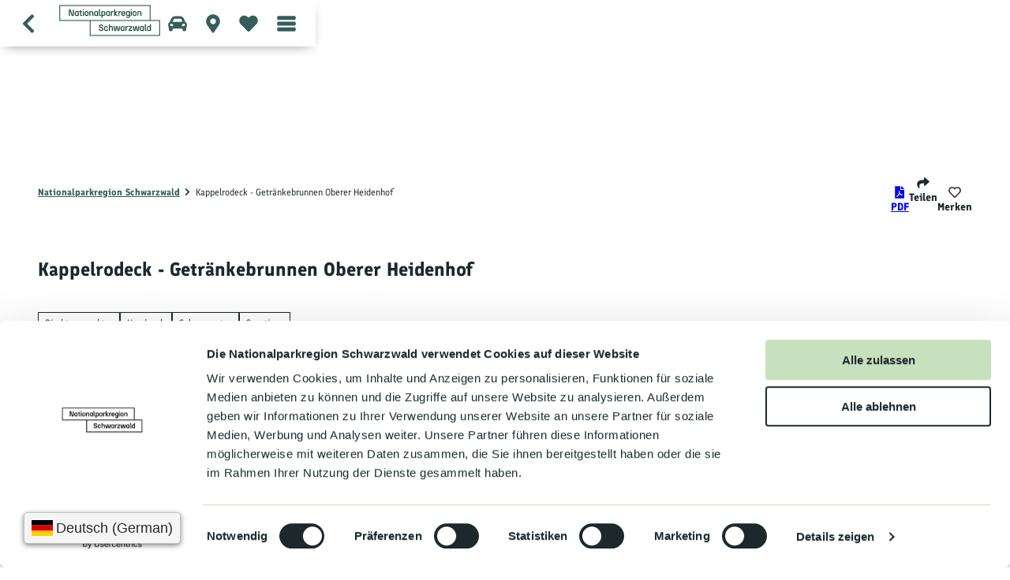

--- FILE ---
content_type: application/javascript; charset=utf-8
request_url: https://willkommen.nationalparkregion-schwarzwald.de/dist/js/ndswelcomeplus/geolocation/geolocation-b93762d3.js
body_size: 676
content:
import{i as s}from"../../helperLib-d8ac0364.js";import{g as u}from"../../userPosition-fdcf902d.js";import"../../settings-11fb010d.js";const t=document.querySelector(".js-welcomeplus-location-banner"),l=document.querySelector(".js-welcomeplus-location-banner-close"),i=document.querySelector(".js-welcomeplus-location-banner-hide");function m(e){if(t.classList.contains("hidden")||t.classList.add("hidden"),s()){const o={lat:e.coords.latitude,lon:e.coords.longitude};localStorage.setItem("ndswelcomeplus_userPosition",JSON.stringify(o)),window.dispatchEvent(new Event("userLocationChange"))}}function f(e){if(t.classList.contains("hidden")||t.classList.add("hidden"),s()){const o={lat:e.coords.latitude,lon:e.coords.longitude};localStorage.setItem("ndswelcomeplus_userPosition",JSON.stringify(o))}}function r(){parseInt(sessionStorage.getItem("ndswelcomeplus_locationbanner_hide"))!==1&&t.classList.contains("hidden")&&t.classList.remove("hidden")}function g(){if(s()){const e=new URLSearchParams(window.location.search),o=new URLSearchParams;for(const[n,d]of e)o.append(n.toLowerCase(),d);const a=o.get("lat"),c=o.get("lng");if(a&&c){const n={lat:a,lon:c};JSON.stringify(n)!==localStorage.getItem("ndswelcomeplus_userPosition")&&(localStorage.setItem("ndswelcomeplus_userPosition",JSON.stringify(n)),window.dispatchEvent(new Event("userLocationChange")))}else localStorage.getItem("ndswelcomeplus_userPosition")||alert("Device Location not set!")}}if(l){l.addEventListener("click",o=>{o.preventDefault(),t.classList.add("hidden")});const e=t.querySelector(".js-welcomeplus-location-banner__text-default");/Android/i.test(navigator.userAgent)?(e.classList.add("hidden"),t.querySelector(".js-welcomeplus-location-banner__text-android-default").classList.remove("hidden")):/iPhone/i.test(navigator.userAgent)?(e.classList.add("hidden"),t.querySelector(".js-welcomeplus-location-banner__text-ios-default").classList.remove("hidden")):/firefox/i.test(navigator.userAgent)?(e.classList.add("hidden"),t.querySelector(".js-welcomeplus-location-banner__text-firefox").classList.remove("hidden")):/chrome/i.test(navigator.userAgent)&&(e.classList.add("hidden"),t.querySelector(".js-welcomeplus-location-banner__text-chrome").classList.remove("hidden"))}i&&i.addEventListener("change",()=>{s()&&sessionStorage.setItem("ndswelcomeplus_locationbanner_hide",i.checked?"1":"")});function h(){u()||(navigator.geolocation.getCurrentPosition(m,r),navigator.geolocation.watchPosition(f,r))}document.addEventListener("DOMContentLoaded",function(){document.body.classList.contains("kontext-kite")?g():h()},!1);


--- FILE ---
content_type: image/svg+xml
request_url: https://willkommen.nationalparkregion-schwarzwald.de/dist/svg/icons/default/car.svg
body_size: 228
content:
<svg xmlns="http://www.w3.org/2000/svg" viewBox="0 0 96 96"><path d="m86.9 39.4-2.2-5.5-3.9-9.8c-3.4-8.4-11.3-13.8-20.4-13.8H35.6c-9 0-17 5.4-20.4 13.8l-3.9 9.8-2.2 5.5C4.4 41.2 1 45.8 1 51.1v9.4c0 3.2 1.2 6 3.1 8.2v10.6c0 3.5 2.8 6.3 6.3 6.3h6.3c3.5 0 6.3-2.8 6.3-6.3V73h50.1v6.3c0 3.5 2.8 6.3 6.3 6.3h6.3c3.5 0 6.3-2.8 6.3-6.3V68.7c1.9-2.2 3.1-5.1 3.1-8.2v-9.4c-.1-5.3-3.5-9.9-8.2-11.7M26.8 28.8c1.4-3.6 4.9-5.9 8.7-5.9h24.9c3.8 0 7.3 2.3 8.7 5.9l3.9 9.8H22.9zM16.7 60.5c-3.8 0-6.3-2.5-6.3-6.2s2.5-6.2 6.3-6.2 9.4 5.6 9.4 9.4-5.7 3-9.4 3m62.6 0c-3.8 0-9.4.6-9.4-3.1s5.6-9.4 9.4-9.4 6.3 2.5 6.3 6.2c0 3.8-2.5 6.3-6.3 6.3"/></svg>

--- FILE ---
content_type: application/javascript; charset=utf-8
request_url: https://willkommen.nationalparkregion-schwarzwald.de/dist/js/ndswelcomeplus/bookmark/bookmark-60165f3e.js
body_size: 767
content:
import{i as k}from"../../helperLib-d8ac0364.js";import"../../settings-11fb010d.js";let t,l,r,m,d;const p=".js-bookmarks-open",u=".js-ndswelcomeplus-plusdetail-bookmarks-item",f=".js-ndswelcomeplus-plusdetail-bookmarks";function b(e){return e.slice(e.indexOf("_")+1)}function S(e){t[e].items.push(l),localStorage.setItem("bookmarks",JSON.stringify(t)),n(),c()}function L(e){const o=t[e],a=o.items.indexOf(l);a!==-1&&(o.items.splice(a,1),t[e]=o),Object.prototype.hasOwnProperty.call(t[e],"dateTimes")&&(t[e].dateTimes=t[e].dateTimes.filter(s=>s.id!==l)),localStorage.setItem("bookmarks",JSON.stringify(t)),n(),c()}function y(){const e=[{id:0,title:"Merkliste 1",created:Date.now(),startDate:"",returnDate:"",type:"fav",items:[l]}];localStorage.setItem("bookmarks",JSON.stringify(e)),n(),r.querySelector(".js-bookmarks-add-icon").classList.add("hidden"),r.querySelector(".js-bookmarks-add-icon-added").classList.remove("hidden"),console.log(t)}function c(){d.classList.toggle("hidden")}function g(e,o,a){const s=m.cloneNode(!0);s.querySelector(".js-ndswelcomeplus-plusdetail-bookmarks-item-title").innerHTML=e,o?s.querySelector(".js-ndswelcomeplus-plusdetail-bookmarks-item-icon-added").classList.remove("hidden"):s.querySelector(".js-ndswelcomeplus-plusdetail-bookmarks-item-icon").classList.remove("hidden"),s.classList.remove("is-template","hidden"),s.setAttribute("data-index",a),s.addEventListener("click",i=>{i.preventDefault(),i.stopPropagation(),o?L(parseInt(a)):S(parseInt(a))}),d.appendChild(s)}function n(){if(t=JSON.parse(localStorage.getItem("bookmarks")),t!==null){d.querySelectorAll(u+":not(.is-template)").forEach(o=>o.remove());let e=!1;t.forEach((o,a)=>{let s=!1;Object.prototype.hasOwnProperty.call(o,"items")&&(o.items.forEach(i=>{i===l&&(s=!0,e=!0)}),g(o.title,s,a))}),e?(r.querySelector(".js-bookmarks-add-icon").classList.add("hidden"),r.querySelector(".js-bookmarks-add-icon-added").classList.remove("hidden")):(r.querySelector(".js-bookmarks-add-icon").classList.remove("hidden"),r.querySelector(".js-bookmarks-add-icon-added").classList.add("hidden"))}}const h=()=>{if(r=document.querySelector(p),m=document.querySelector(u),d=document.querySelector(f),!k()){r.setAttribute("disabled","disabled"),console.log("local storage not supported");return}l=b(r.dataset.bookmarkkey),n(),r.addEventListener("click",e=>{e.preventDefault(),t!==null?c():y()})};h();


--- FILE ---
content_type: image/svg+xml
request_url: https://willkommen.nationalparkregion-schwarzwald.de/dist/svg/icons/default/heart-outline.svg
body_size: 143
content:
<svg xmlns="http://www.w3.org/2000/svg" viewBox="0 0 96 96"><path d="M85.2 12.8c-10.6-8.9-27-7.6-37.2 2.8C37.8 5.2 21.5 3.9 10.8 12.8-3 24.4-.9 43.4 8.9 53.4l32.2 32.8c1.8 1.9 4.3 2.9 6.9 2.9s5.1-1 6.9-2.9l32.2-32.8c9.8-10 11.9-29-1.9-40.6m-4.4 34.4L48.6 80q-.6.6-1.2 0L15.2 47.2c-6.7-6.8-8.1-19.8 1.3-27.7 7.1-6 18.2-5.1 25.1 1.9L48 28l6.4-6.6c6.9-7.1 18-7.9 25.1-1.9 9.4 7.9 8 20.9 1.3 27.7"/></svg>

--- FILE ---
content_type: application/javascript
request_url: https://static.conword.io/js/v2/nationalparkregionschwarzwald/conword.js
body_size: 18112
content:
var cnwi_D6=cnwi_x;(function(D,w){var D3=cnwi_x,s=D();while(!![]){try{var x=-parseInt(D3(0x291))/0x1+parseInt(D3(0x22f))/0x2*(parseInt(D3(0x274))/0x3)+-parseInt(D3(0xfb))/0x4*(parseInt(D3(0x195))/0x5)+parseInt(D3(0x293))/0x6+-parseInt(D3(0x1fb))/0x7*(parseInt(D3(0x253))/0x8)+parseInt(D3(0xee))/0x9+-parseInt(D3(0x281))/0xa*(-parseInt(D3(0x136))/0xb);if(x===w)break;else s['push'](s['shift']());}catch(l){s['push'](s['shift']());}}}(cnwi_s,0x7b4ca));var cnwi_l=(function(){var D=!![];return function(w,s){var x=D?function(){var D4=cnwi_x;if(s){var l=s[D4(0x235)](w,arguments);return s=null,l;}}:function(){};return D=![],x;};}()),cnwi_c=cnwi_l(this,function(){var D5=cnwi_x;return cnwi_c['toString']()[D5(0x1e9)](D5(0x169))[D5(0x2c1)]()[D5(0x2fb)](cnwi_c)[D5(0x1e9)](D5(0x169));});cnwi_c();var cnwi_u={'aa':{'name_en':cnwi_D6(0x2c4),'name':cnwi_D6(0x19d)},'ab':{'name_en':'Abkhaz','name':cnwi_D6(0x1f8)},'ae':{'name_en':cnwi_D6(0x10a),'name':cnwi_D6(0x193)},'af':{'name_en':cnwi_D6(0x14e),'name':cnwi_D6(0x14e)},'ak':{'name_en':cnwi_D6(0x13f),'name':cnwi_D6(0x13f)},'am':{'name_en':cnwi_D6(0x15c),'name':cnwi_D6(0x155)},'an':{'name_en':'Aragonese','name':cnwi_D6(0x213)},'ar':{'name_en':'Arabic','name':cnwi_D6(0x21f)},'as':{'name_en':cnwi_D6(0x1bb),'name':cnwi_D6(0x11b)},'av':{'name_en':cnwi_D6(0x1a6),'name':cnwi_D6(0x2fa)},'ay':{'name_en':'Aymara','name':cnwi_D6(0x1f9)},'az':{'name_en':cnwi_D6(0x2bc),'name':cnwi_D6(0x1b5)},'ba':{'name_en':cnwi_D6(0x2cb),'name':'башҡорт\x20теле'},'be':{'name_en':cnwi_D6(0x1e4),'name':cnwi_D6(0x230)},'bg':{'name_en':cnwi_D6(0x152),'name':'български\x20език'},'bh':{'name_en':cnwi_D6(0x298),'name':cnwi_D6(0x2c6)},'bi':{'name_en':'Bislama','name':cnwi_D6(0x218)},'bm':{'name_en':cnwi_D6(0x1c6),'name':cnwi_D6(0x185)},'bn':{'name_en':cnwi_D6(0x2f3),'name':cnwi_D6(0x240)},'bo':{'name_en':cnwi_D6(0x154),'name':cnwi_D6(0x1f6)},'br':{'name_en':cnwi_D6(0x18d),'name':'Brezhoneg'},'bs':{'name_en':cnwi_D6(0x207),'name':'Bosanski\x20jezik'},'ca':{'name_en':cnwi_D6(0x26f),'name':cnwi_D6(0xe7)},'ce':{'name_en':'Chechen','name':'нохчийн\x20мотт'},'ch':{'name_en':cnwi_D6(0x1d6),'name':cnwi_D6(0x302)},'co':{'name_en':cnwi_D6(0x19c),'name':cnwi_D6(0x277)},'cr':{'name_en':cnwi_D6(0x1ee),'name':cnwi_D6(0xd5)},'cs':{'name_en':cnwi_D6(0x132),'name':cnwi_D6(0x268)},'cu':{'name_en':cnwi_D6(0x19a),'name':cnwi_D6(0x279)},'cv':{'name_en':'Chuvash','name':cnwi_D6(0x30c)},'cy':{'name_en':cnwi_D6(0x180),'name':'Cymraeg'},'da':{'name_en':cnwi_D6(0x280),'name':cnwi_D6(0x142)},'de':{'name_en':cnwi_D6(0x24f),'name':cnwi_D6(0x1cb)},'dv':{'name_en':cnwi_D6(0x2d3),'name':cnwi_D6(0x255)},'dz':{'name_en':cnwi_D6(0x2e9),'name':cnwi_D6(0x149)},'ee':{'name_en':cnwi_D6(0x290),'name':cnwi_D6(0x2a9)},'el':{'name_en':cnwi_D6(0x177),'name':cnwi_D6(0x26a)},'en':{'name_en':cnwi_D6(0x2bf),'name':cnwi_D6(0x2bf)},'eo':{'name_en':cnwi_D6(0x18a),'name':cnwi_D6(0x18a)},'es':{'name_en':cnwi_D6(0x251),'name':cnwi_D6(0x233)},'et':{'name_en':'Estonian','name':'Eesti'},'eu':{'name_en':cnwi_D6(0x10b),'name':cnwi_D6(0x1b6)},'fa':{'name_en':cnwi_D6(0x30b),'name':cnwi_D6(0x2ae)},'ff':{'name_en':cnwi_D6(0x20f),'name':cnwi_D6(0x1a4)},'fi':{'name_en':cnwi_D6(0x21e),'name':cnwi_D6(0x110)},'fj':{'name_en':cnwi_D6(0x133),'name':cnwi_D6(0x1a7)},'fo':{'name_en':cnwi_D6(0x17f),'name':cnwi_D6(0x27e)},'fr':{'name_en':'French','name':'Français'},'fy':{'name_en':'Western\x20Frisian','name':cnwi_D6(0x238)},'ga':{'name_en':cnwi_D6(0x18c),'name':'Gaeilge'},'gd':{'name_en':cnwi_D6(0x261),'name':cnwi_D6(0x1fa)},'gl':{'name_en':'Galician','name':cnwi_D6(0x1c0)},'gu':{'name_en':cnwi_D6(0x2f9),'name':cnwi_D6(0x215)},'gv':{'name_en':'Manx','name':cnwi_D6(0x1ea)},'ha':{'name_en':cnwi_D6(0x1a1),'name':cnwi_D6(0x113)},'he':{'name_en':cnwi_D6(0x12e),'name':cnwi_D6(0x14c)},'hi':{'name_en':'Hindi','name':cnwi_D6(0x289)},'ho':{'name_en':cnwi_D6(0x243),'name':'Hiri\x20Motu'},'hr':{'name_en':cnwi_D6(0x2a4),'name':cnwi_D6(0x159)},'ht':{'name_en':cnwi_D6(0x17c),'name':'Kreyòl\x20ayisyen'},'hu':{'name_en':cnwi_D6(0x2c8),'name':'Magyar'},'hy':{'name_en':'Armenian','name':cnwi_D6(0x1e1)},'hz':{'name_en':cnwi_D6(0x28b),'name':cnwi_D6(0xd8)},'ia':{'name_en':cnwi_D6(0x15f),'name':cnwi_D6(0x15f)},'id':{'name_en':'Indonesian','name':cnwi_D6(0x2ef)},'ie':{'name_en':'Interlingue','name':'Interlingue'},'ig':{'name_en':'Igbo','name':cnwi_D6(0x167)},'ii':{'name_en':cnwi_D6(0x18b),'name':'ꆈꌠ꒿\x20Nuosuhxop'},'ik':{'name_en':cnwi_D6(0x1d2),'name':'Iñupiaq'},'io':{'name_en':cnwi_D6(0x2ad),'name':'Ido'},'is':{'name_en':cnwi_D6(0x2ce),'name':'Íslenska'},'it':{'name_en':'Italian','name':'Italiano'},'iu':{'name_en':cnwi_D6(0x12f),'name':'ᐃᓄᒃᑎᑐᑦ'},'ja':{'name_en':cnwi_D6(0x2ba),'name':cnwi_D6(0x257)},'jv':{'name_en':cnwi_D6(0x265),'name':cnwi_D6(0x232)},'ka':{'name_en':cnwi_D6(0x183),'name':cnwi_D6(0x16f)},'kg':{'name_en':cnwi_D6(0x2b2),'name':'Kikongo'},'ki':{'name_en':cnwi_D6(0x1da),'name':cnwi_D6(0x2af)},'kj':{'name_en':cnwi_D6(0x310),'name':cnwi_D6(0x17a)},'kk':{'name_en':cnwi_D6(0x221),'name':cnwi_D6(0x212)},'kl':{'name_en':cnwi_D6(0x105),'name':'Kalaallisut'},'km':{'name_en':cnwi_D6(0x189),'name':'ខេមរភាសា'},'kn':{'name_en':cnwi_D6(0x241),'name':cnwi_D6(0x300)},'ko':{'name_en':cnwi_D6(0x164),'name':'한국어'},'kr':{'name_en':cnwi_D6(0x17e),'name':'Kanuri'},'ks':{'name_en':'Kashmiri','name':cnwi_D6(0xf1)},'ku':{'name_en':cnwi_D6(0x276),'name':cnwi_D6(0x162)},'kv':{'name_en':cnwi_D6(0x248),'name':'коми\x20кыв'},'kw':{'name_en':cnwi_D6(0x22a),'name':cnwi_D6(0x216)},'ky':{'name_en':cnwi_D6(0x1e8),'name':cnwi_D6(0x112)},'la':{'name_en':cnwi_D6(0xf5),'name':cnwi_D6(0x2ec)},'lb':{'name_en':cnwi_D6(0x2be),'name':cnwi_D6(0x28f)},'lg':{'name_en':cnwi_D6(0x29b),'name':cnwi_D6(0x294)},'li':{'name_en':cnwi_D6(0x245),'name':cnwi_D6(0x2b5)},'ln':{'name_en':cnwi_D6(0x165),'name':cnwi_D6(0x282)},'lo':{'name_en':cnwi_D6(0x2ed),'name':cnwi_D6(0xf2)},'lt':{'name_en':cnwi_D6(0x1ed),'name':cnwi_D6(0x25e)},'lu':{'name_en':cnwi_D6(0x2b0),'name':cnwi_D6(0x2e1)},'lv':{'name_en':cnwi_D6(0x2ff),'name':cnwi_D6(0x2c7)},'mg':{'name_en':cnwi_D6(0xf0),'name':cnwi_D6(0x26c)},'mh':{'name_en':cnwi_D6(0x1af),'name':cnwi_D6(0x231)},'mi':{'name_en':'Māori','name':'te\x20reo\x20Māori'},'mk':{'name_en':cnwi_D6(0x306),'name':'македонски\x20јазик'},'ml':{'name_en':cnwi_D6(0x1b4),'name':cnwi_D6(0x2d1)},'mn':{'name_en':cnwi_D6(0x128),'name':cnwi_D6(0x10c)},'mr':{'name_en':'Marathi','name':cnwi_D6(0x191)},'ms':{'name_en':cnwi_D6(0x224),'name':cnwi_D6(0x287)},'mt':{'name_en':'Maltese','name':cnwi_D6(0x111)},'my':{'name_en':cnwi_D6(0x124),'name':cnwi_D6(0x171)},'na':{'name_en':cnwi_D6(0x1f4),'name':cnwi_D6(0x236)},'nb':{'name_en':cnwi_D6(0x120),'name':'Norsk\x20bokmål'},'nd':{'name_en':cnwi_D6(0x2d4),'name':cnwi_D6(0xdf)},'ne':{'name_en':cnwi_D6(0x151),'name':cnwi_D6(0xff)},'ng':{'name_en':cnwi_D6(0x23b),'name':cnwi_D6(0x2d5)},'nl':{'name_en':cnwi_D6(0xf6),'name':cnwi_D6(0x228)},'nn':{'name_en':'Norwegian\x20Nynorsk','name':cnwi_D6(0x18e)},'no':{'name_en':'Norwegian','name':'Norsk'},'nr':{'name_en':cnwi_D6(0x161),'name':'isiNdebele'},'nv':{'name_en':cnwi_D6(0xe6),'name':cnwi_D6(0x2cc)},'ny':{'name_en':cnwi_D6(0x200),'name':cnwi_D6(0x270)},'oc':{'name_en':cnwi_D6(0x12b),'name':'Occitan'},'oj':{'name_en':cnwi_D6(0x304),'name':cnwi_D6(0x24d)},'om':{'name_en':cnwi_D6(0x23d),'name':cnwi_D6(0x27c)},'or':{'name_en':'Oriya','name':cnwi_D6(0xed)},'os':{'name_en':'Ossetian','name':cnwi_D6(0x12a)},'pa':{'name_en':cnwi_D6(0x256),'name':cnwi_D6(0x223)},'pi':{'name_en':'Pāli','name':cnwi_D6(0x217)},'pl':{'name_en':cnwi_D6(0x311),'name':cnwi_D6(0xd1)},'ps':{'name_en':cnwi_D6(0x1e2),'name':'پښتو'},'pt':{'name_en':cnwi_D6(0x2c2),'name':cnwi_D6(0x246)},'qu':{'name_en':cnwi_D6(0xe3),'name':cnwi_D6(0xf8)},'rm':{'name_en':cnwi_D6(0x1d0),'name':cnwi_D6(0xea)},'rn':{'name_en':cnwi_D6(0x1dc),'name':cnwi_D6(0x143)},'ro':{'name_en':cnwi_D6(0x244),'name':cnwi_D6(0x2d7)},'ru':{'name_en':'Russian','name':cnwi_D6(0x1b9)},'rw':{'name_en':cnwi_D6(0x1f5),'name':cnwi_D6(0x197)},'sa':{'name_en':cnwi_D6(0x2e7),'name':cnwi_D6(0x1b0)},'sc':{'name_en':cnwi_D6(0xe1),'name':'Sardu'},'sd':{'name_en':cnwi_D6(0x2f8),'name':cnwi_D6(0x252)},'se':{'name_en':'Northern\x20Sami','name':'Davvisámegiella'},'sg':{'name_en':cnwi_D6(0x179),'name':'yângâ\x20tî\x20sängö'},'si':{'name_en':cnwi_D6(0x205),'name':cnwi_D6(0x158)},'sk':{'name_en':'Slovak','name':cnwi_D6(0x286)},'sl':{'name_en':cnwi_D6(0x1e0),'name':cnwi_D6(0x2c3)},'sn':{'name_en':cnwi_D6(0x234),'name':cnwi_D6(0x2b6)},'so':{'name_en':cnwi_D6(0x30f),'name':cnwi_D6(0x14f)},'sq':{'name_en':cnwi_D6(0x27d),'name':cnwi_D6(0xf4)},'sr':{'name_en':'Serbian','name':cnwi_D6(0x16b)},'ss':{'name_en':'Swati','name':cnwi_D6(0x1f7)},'st':{'name_en':cnwi_D6(0x13b),'name':'Sesotho'},'su':{'name_en':cnwi_D6(0x1c5),'name':cnwi_D6(0x308)},'sv':{'name_en':cnwi_D6(0x222),'name':cnwi_D6(0xe0)},'sw':{'name_en':cnwi_D6(0x2ca),'name':cnwi_D6(0x20c)},'ta':{'name_en':cnwi_D6(0x1ff),'name':cnwi_D6(0x103)},'te':{'name_en':'Telugu','name':cnwi_D6(0x262)},'tg':{'name_en':cnwi_D6(0x26d),'name':cnwi_D6(0x2ee)},'th':{'name_en':cnwi_D6(0x1d4),'name':cnwi_D6(0x2de)},'ti':{'name_en':cnwi_D6(0x1b1),'name':cnwi_D6(0x259)},'tk':{'name_en':'Turkmen','name':cnwi_D6(0x116)},'tl':{'name_en':cnwi_D6(0x2f1),'name':cnwi_D6(0x1fe)},'tn':{'name_en':cnwi_D6(0xd2),'name':'Setswana'},'to':{'name_en':cnwi_D6(0x134),'name':cnwi_D6(0xec)},'tr':{'name_en':cnwi_D6(0x23a),'name':'Türkçe'},'ts':{'name_en':cnwi_D6(0x192),'name':cnwi_D6(0x121)},'tt':{'name_en':cnwi_D6(0x141),'name':cnwi_D6(0x24b)},'tw':{'name_en':'Twi','name':cnwi_D6(0x11d)},'ty':{'name_en':cnwi_D6(0x1a2),'name':cnwi_D6(0x163)},'ug':{'name_en':cnwi_D6(0x208),'name':cnwi_D6(0x147)},'uk':{'name_en':cnwi_D6(0x249),'name':'Українська'},'ur':{'name_en':'Urdu','name':cnwi_D6(0x1f0)},'uz':{'name_en':cnwi_D6(0x2d6),'name':'Ўзбек'},'ve':{'name_en':cnwi_D6(0x16a),'name':'Tshivenḓa'},'vi':{'name_en':'Vietnamese','name':'Tiếng\x20Việt'},'vo':{'name_en':cnwi_D6(0x13c),'name':cnwi_D6(0x13c)},'wa':{'name_en':cnwi_D6(0x211),'name':'Walon'},'wo':{'name_en':cnwi_D6(0x1f3),'name':cnwi_D6(0x2fe)},'xh':{'name_en':cnwi_D6(0x1be),'name':'isiXhosa'},'yi':{'name_en':'Yiddish','name':cnwi_D6(0x27f)},'yo':{'name_en':cnwi_D6(0x28c),'name':'Yorùbá'},'za':{'name_en':'Zhuang','name':cnwi_D6(0x11c)},'zh':{'name_en':cnwi_D6(0x1c2),'name':'中文'},'zu':{'name_en':cnwi_D6(0x1d9),'name':cnwi_D6(0x1f1)}},cnwi_H=cnwi_D6(0x1ba),cnwi_A=![],cnwi_h=cnwi_D6(0x15e),cnw_available_languages=JSON[cnwi_D6(0x25b)](cnwi_D6(0x21d));;var cnwi_i=cnwi_D6(0x104),cnwi_M=[cnwi_D6(0x170),cnwi_D6(0x1ec),cnwi_D6(0x288),'.murgtal.org'],cnwi_G={'de':{'modal-title':cnwi_D6(0x1ef),'modal-description':cnwi_D6(0xde),'modal-btn-accept':cnwi_D6(0x25d),'modal-btn-cancel':'Nein,\x20abbrechen','modal-furtherinformation':cnwi_D6(0x1a5)},'en':{'modal-title':cnwi_D6(0xd9),'modal-description':'This\x20page\x20is\x20automatically\x20translated\x20with\x20the\x20help\x20of\x20artificial\x20intelligence.\x20Would\x20you\x20like\x20to\x20have\x20this\x20page\x20translated\x20now?','modal-btn-accept':'Yes,\x20translate\x20page','modal-btn-cancel':cnwi_D6(0x11e),'modal-furtherinformation':'More\x20information'},'fr':{'modal-title':cnwi_D6(0x1d7),'modal-description':'Cette\x20page\x20est\x20traduite\x20automatiquement\x20à\x20l\x27aide\x20de\x20l\x27intelligence\x20artificielle.\x20Souhaitez-vous\x20faire\x20traduire\x20cette\x20page\x20maintenant\x20?','modal-btn-accept':cnwi_D6(0xeb),'modal-btn-cancel':cnwi_D6(0x267),'modal-furtherinformation':cnwi_D6(0x126)}},cnwi_I,cnwi_V=cnwi_V||{},cnwi_q=window[cnwi_D6(0x1ab)]!==window[cnwi_D6(0x305)],cnwi_C={},conword_config_defaults={'disable_rtl_attribute':![],'disable_language_switcher':![],'sl':'de','notificationbox_selector':cnwi_D6(0x176)};if(typeof conword_config!=='undefined')var conword_config_user=conword_config;else var conword_config_user=conword_config_defaults;for(key in conword_config_defaults){conword_config_user[cnwi_D6(0x16d)](key)?cnwi_C[key]=conword_config_user[key]:cnwi_C[key]=conword_config_defaults[key];}var cnw_tl='de',cnwi_P=cnwi_C['sl'],cnw_current_language_object=cnw_available_languages[cnwi_P];document['getElementsByTagName'](cnwi_D6(0x258))[0x0]['getAttribute'](cnwi_D6(0x1b3))&&(cnwi_P=document[cnwi_D6(0x284)]('html')[0x0][cnwi_D6(0x272)](cnwi_D6(0x1b3))[cnwi_D6(0x1f2)](0x0,0x2));var cnw_sl=cnwi_P;function cnwi_x(D,w){var s=cnwi_s();return cnwi_x=function(x,l){x=x-0xd1;var c=s[x];return c;},cnwi_x(D,w);}document[cnwi_D6(0x284)]('html')[0x0][cnwi_D6(0x1d1)]('lang',cnwi_P);function cnwi_n(D){var D7=cnwi_D6,w=cnwi_I['get_config']('debug_mode');w&&console[D7(0x17b)](D);}function cnwi_r(D){var D8=cnwi_D6,w=cnwi_I[D8(0x2df)](D8(0x260));w&&console[D8(0x250)](D);}if(typeof cnw_tl===cnwi_D6(0x146))cnw_tl='en';var cnwi_k=new Array(cnwi_D6(0x119),'SCRIPT',cnwi_D6(0x297),cnwi_D6(0x1d8),cnwi_D6(0x2f2),'TEXTAREA',cnwi_D6(0x296)),cnwi_W='cnw_skip_translation',cnwi_y={},cnwi_S=[cnwi_D6(0x14b),cnwi_D6(0x266),cnwi_D6(0x2d9),cnwi_D6(0x20a)],cnw_translated_texts={'has_been_autotranslated':{'en':'has\x20been\x20tranlated','de':cnwi_D6(0x283)}},cnwi_J,cnwi_p;window[cnwi_D6(0x11a)]&&!NodeList[cnwi_D6(0x20e)][cnwi_D6(0x184)]&&(NodeList[cnwi_D6(0x20e)][cnwi_D6(0x184)]=Array[cnwi_D6(0x20e)]['forEach']);window[cnwi_D6(0x1c7)]=function(D,w){var D9=cnwi_D6;return fetch(D,{'method':D9(0x17d),'headers':{'Content-Type':D9(0x2fc)},'body':JSON[D9(0x2a0)]({'data':w})});};var cnw_translatejson=new Array(),cnw_translateids=new Array(),cnwi_v=0xc350,cnwi_a=![],cnwi_d=![],cnwi_Q=![],cnwi_e=0x0,cnw_translated_node_ids=![],cnw_translated_node_texts=![],cnwi_z,cnwi_U,cnwi_K;function cnwi_b(D){var DD=cnwi_D6;document['addEventListener'](DD(0x1cf),D),document[DD(0x114)]('load',D);}function cnwi_R(D){var Dw=cnwi_D6;if(document[Dw(0x16e)]===Dw(0x123))D();else document['readyState']===Dw(0x303)?D():(document['addEventListener'](Dw(0x1cf),D),document[Dw(0x114)](Dw(0xdd),D));}function cnwi_B(D){var Ds=cnwi_D6,w=document[Ds(0x109)](D);if(!w[Ds(0x214)])return![];if(w[Ds(0x214)]==0x1)return w[0x0];return w;}function cnwi_N(D,w){var Dx=cnwi_D6;w[Dx(0x1e6)]['insertBefore'](D,w[Dx(0x1ce)]);}function cnwi_T(){var Dl=cnwi_D6,D=cnwi_B(Dl(0x172));if(D['style'][Dl(0x2a5)]==Dl(0x198))D[Dl(0x1fc)][Dl(0x2a5)]=Dl(0x2d0);else D['style']['display']=Dl(0x198);}var cnwi_j=![],cnwi_t,cnwi_m;function cnwi_L(){var Dc=cnwi_D6;cnwi_t=performance[Dc(0x16c)]();};function cnwi_g(){var Du=cnwi_D6;cnwi_m=performance[Du(0x16c)]();var D=cnwi_m-cnwi_t,w=Math[Du(0x278)](D);cnwi_n(D+Du(0x1c3));}function cnwi_Y(D){return'https://static.conword.io/assets/img/flags/svg/'+D+'.svg';}function cnwi_o(D){var DH=cnwi_D6;return'max-width:calc('+(D[DH(0x214)]+0x4)+DH(0x15b);}var cnwi_O=![],cnwi_f=![],cnwi_Z=![],cnwi_X=![];function cnwi_F(D){var DA=cnwi_D6;cnwi_n('cnw_receive_iframe_message'),cnwi_n(D[DA(0x1ac)]);for(let w in D[DA(0x1ac)]){if('cnw_start_translation'==w)Conword[DA(0x2d2)](D[DA(0x1ac)][w]);}}var cnwi_E=[];function cnwi_s(){var wM=['get_local_text_node_index','Sinhala','function','Bosnian','Uyghur','mutation\x20to','translation_failed','isInViewport','Kiswahili','cnw-modal','prototype','Fula','href','Walloon','қазақ\x20тілі','Aragonés','length','ગુજરાતી','Kernewek','पाऴि','Bislama','dispatchEvent','cnw_skip_translation','protocol','directedit-editnode','{\x22de\x22:{\x22name_en\x22:\x22German\x22,\x22name\x22:\x22Deutsch\x22,\x22name_de\x22:\x22Deutsch\x22,\x22rtl\x22:false,\x22text_title\x22:\x22Sprache\x20wählen:\x22,\x22text_1\x22:\x22Die\x20Seite\x20wird\x20gerade\x20übersetzt\x20…\x22,\x22text_2\x22:\x22Einen\x20Moment\x20bitte.\x22,\x22text_error\x22:\x22Beim\x20Übersetzen\x20der\x20Seite\x20ist\x20ein\x20Fehler\x20ist\x20aufgetreten.\x22},\x22en\x22:{\x22name_en\x22:\x22English\x22,\x22name\x22:\x22English\x22,\x22name_de\x22:\x22Englisch\x22,\x22rtl\x22:false,\x22text_title\x22:\x22Select\x20language:\x22,\x22text_1\x22:\x22The\x20page\x20is\x20being\x20translated\x20...\x22,\x22text_2\x22:\x22One\x20moment\x20please.\x22,\x22text_error\x22:\x22An\x20error\x20occurred\x20while\x20translating\x20the\x20page.\x22},\x22fr\x22:{\x22name_en\x22:\x22French\x22,\x22name\x22:\x22Français\x22,\x22name_de\x22:\x22Französisch\x22,\x22rtl\x22:false,\x22text_title\x22:\x22Select\x20language:\x22,\x22text_1\x22:\x22The\x20page\x20is\x20being\x20translated\x20...\x22,\x22text_2\x22:\x22One\x20moment\x20please.\x22,\x22text_error\x22:\x22An\x20error\x20occurred\x20while\x20translating\x20the\x20page.\x22}}','Finnish','اللغة\x20العربية','load_template','Kazakh','Swedish','ਪੰਜਾਬੀ','Malay','clean','contentWindow','furtherinformation','Nederlands','load_modern_template','Cornish','getBoundingClientRect','target','start_translation','notranslate','8962vzmqgH','беларуская\x20мова','Kajin\x20M̧ajeļ','Basa\x20Jawa','Español','Shona','apply','Ekakairũ\x20Naoero','#cnw-modal{display:none;}\x20body.cnw-modal-open\x20#cnw-modal{display:flex}\x20.cnw-modal-open{overflow:hidden;}\x20#cnw-dialog{position:fixed}\x20.cnw_micromodal-slide\x20.cnw_modal__container,.cnw_micromodal-slide\x20.cnw_modal__overlay,.cnw_modal__btn{will-change:transform}.cnw_modal{font-family:-apple-system,BlinkMacSystemFont,avenir\x20next,avenir,helvetica\x20neue,helvetica,ubuntu,roboto,noto,segoe\x20ui,arial,sans-serif}.cnw_modal__overlay{width:100%;margin:\x200;max-width:\x20100%;\x20max-height:\x20100%;height:100%;position:fixed;top:0;left:0;right:0;bottom:0;background:rgba(0,0,0,.6);-webkit-backdrop-filter:blur(10px);backdrop-filter:blur(10px);display:flex;justify-content:center;align-items:flex-start}.cnw_modal__container{background-color:#fff;padding:30px;max-width:500px;max-height:100vh;border-radius:4px;overflow-y:auto;box-sizing:border-box;margin-top:3rem}.cnw_modal__header{display:flex;justify-content:space-between;align-items:center}.cnw_modal__title{margin-top:0;margin-bottom:0;font-weight:600;font-size:1.25rem;line-height:1.25;color:#00449e;box-sizing:border-box}.cnw_modal__close{background:0\x200;border:0;cursor:pointer}.cnw_modal__header\x20.cnw_modal__close:before{content:\x22✕\x22}.cnw_modal__content{margin-top:2rem;margin-bottom:2rem;line-height:1.5;color:rgba(0,0,0,.8)}.cnw_modal__btn{font-size:.875rem;padding:.5rem\x201rem;background-color:#e6e6e6;color:rgba(0,0,0,.8);border-radius:.25rem;border-style:none;border-width:0;cursor:pointer;-webkit-appearance:button;text-transform:none;overflow:visible;line-height:1.15;margin:0\x201rem\x200\x200;-moz-osx-font-smoothing:grayscale;-webkit-backface-visibility:hidden;backface-visibility:hidden;-webkit-transform:translateZ(0);transform:translateZ(0);transition:transform\x20.25s\x20ease-out;transition:transform\x20.25s\x20ease-out,-webkit-transform\x20.25s\x20ease-out}.cnw_modal__btn:focus,.cnw_modal__btn:hover{-webkit-transform:scale(1.05);transform:scale(1.05)}.cnw_modal__btn-primary{background-color:#00449e;color:#fff\x20!important}.cnw_modal__footer\x20hr{margin:2rem\x20auto\x201rem;width:100%;border:0;height:1px;background:#0001}.cnw_modal__footer\x20a{font-size:.75rem;color:#00449e}@keyframes\x20mmfadeIn{from{opacity:0}to{opacity:1}}@keyframes\x20mmfadeOut{from{opacity:1}to{opacity:0}}@keyframes\x20mmslideIn{from{transform:translateY(15%)}to{transform:translateY(0)}}@keyframes\x20mmslideOut{from{transform:translateY(0)}to{transform:translateY(-10%)}}.cnw_micromodal-slide{display:none}.cnw_micromodal-slide.is-open{display:block}.cnw_micromodal-slide[aria-hidden=false]\x20.cnw_modal__overlay{animation:.3s\x20cubic-bezier(0,0,.2,1)\x20mmfadeIn}.cnw_micromodal-slide[aria-hidden=false]\x20.cnw_modal__container{animation:.3s\x20cubic-bezier(0,0,.2,1)\x20mmslideIn}.cnw_micromodal-slide[aria-hidden=true]\x20.cnw_modal__overlay{animation:.3s\x20cubic-bezier(0,0,.2,1)\x20mmfadeOut}.cnw_micromodal-slide[aria-hidden=true]\x20.cnw_modal__container{animation:.3s\x20cubic-bezier(0,0,.2,1)\x20mmslideOut}\x20.cnw_modal__overlay\x20i\x20{opacity:.7}','Frysk','disable_rtl_attribute','Turkish','Ndonga','</option>','Oromo','text','msg_to_iframe','বাংলা','Kannada','getItem','Hiri\x20Motu','Romanian','Limburgish','Português','replace','Komi','Ukrainian','placeholder','татар\x20теле','cnw_config','ᐊᓂᔑᓈᐯᒧᐎᓐ','notificationbox_selector','German','trace','Spanish','सिन्धी','66192krvYah','attr','Dhivehi','Panjabi','日本語','html','ትግርኛ','adding\x20onload\x20eventto\x20','parse','setRequestHeader','Ja,\x20Seite\x20übersetzen','Lietuvių\x20kalba','</div>','debug_mode','Scottish\x20Gaelic','తెలుగు','dir','class','Javanese','translation_started','Non,\x20annuler','Čeština','responseText','Ελληνικά','className','Fiteny\x20malagasy','Tajik','Content-Type','Catalan','chiCheŵa','cnw_reset_config','getAttribute','cnw-modal-open','513DXeZUs','.cnw_select','Kurdish','Corsu','round','ѩзыкъ\x20словѣньскъ','last_translation_ms_ago','set_user_language','Afaan\x20Oromoo','Albanian','føroyskt','ייִדיש','Danish','1676300rzDmYG','Lingála','wurde\x20übersetzt','getElementsByTagName','init_modal_box','Slovenčina','Bahasa\x20Malaysia','.baiersbronn.de','हिन्दी','alt','Herero','Yoruba','contains','textContent','Lëtzebuergesch','Ewe','726900CKxNQy','mutation:','816276SPlRyZ','Luganda','overrideMimeType','DEFS','SVG','Bihari','cnw_language_box','cnw_get_api_url','Ganda','\x20selected=\x22selected\x22','_ts','name_en','cb_after','stringify','set_config','ich\x20bin\x20der\x20iframe','disable_rtl_attributexy','Croatian','display','message','cnw-original-text-attr-','description','Eʋegbe','innerWidth','/?tl=','fire_event','Ido','فارسی','Gĩkũyũ','Luba-Katanga','Microsoft.XMLHTTP','Kongo','log','value','Limburgs','chiShona','getElementById','<span\x20class=\x22cnw_focus\x22></span>','ms\x20ago','Japanese','hostname','Azerbaijani','getTextNodesIn','Luxembourgish','English','src','toString','Portuguese','Slovenščina','Afar','toLowerCase','भोजपुरी','Latviešu\x20valoda','Hungarian','head','Swahili','Bashkir','Diné\x20bizaad',');\x22>','Icelandic','toUpperCase','none','മലയാളം','translate','Divehi','Northern\x20Ndebele','Owambo','Uzbek','Română','should_node_be_skipped','translation_finished','get_current_language','error','replacevalue','prs','ไทย','get_config','some_parent_has_class','Tshiluba','nodeName',')</span></a>','autolang\x20startlang:','bottom','get_all_text_nodes','Sanskrit','type','Dzongkha','cnw_iframe_loaded','choose_language','Latine','Lao','тоҷикӣ','Bahasa\x20Indonesia','attr###','Tagalog','NOSCRIPT','Bengali','documentElement','isset','\x27)\x22>','title','Sindhi','Gujarati','авар\x20мацӀ','constructor','application/json','deleted:\x20','Wollof','Latvian','ಕನ್ನಡ','\x0a\x09\x09\x09\x09\x09.cnw_language_box_progress\x20{\x0a\x20\x20\x09\x09\x09\x09\x09\x09padding:\x200px;\x0a\x20\x20\x09\x09\x09\x09\x09\x09border-radius:\x2030px;\x0a\x20\x20\x09\x09\x09\x09\x09\x09background:\x20rgba(0,\x200,\x200,\x200.25);\x0a\x20\x20\x09\x09\x09\x09\x09\x09box-shadow:\x20inset\x200\x201px\x202px\x20rgba(0,\x200,\x200,\x200.25),\x200\x201px\x20rgba(255,\x20255,\x20255,\x200.08);\x0a\x09\x09\x09\x09\x09\x09\x0a\x09\x09\x09\x09\x09}\x0a\x09\x09\x09\x09\x09.cnw_language_box_progress_bar\x20{\x0a\x20\x20\x09\x09\x09\x09\x09\x09height:\x204px;\x0a\x20\x20\x09\x09\x09\x09\x09\x09border-radius:\x2030px;\x0a\x20\x20\x09\x09\x09\x09\x09\x09background-image:\x20linear-gradient(to\x20bottom,\x20rgba(255,\x20255,\x20255,\x200.3),\x20rgba(255,\x20255,\x20255,\x200.05));\x0a\x20\x20\x09\x09\x09\x09\x09\x09transition:\x200.4s\x20linear;\x0a\x20\x20\x09\x09\x09\x09\x09\x09transition-property:\x20width,\x20background-color;\x0a\x09\x09\x09\x09\x09}\x0a\x09\x09\x09\x09\x09\x09\x0a\x09\x09\x09\x09\x09.cnw_language_box_progress-moved\x20.cnw_language_box_progress_bar\x20{\x0a\x20\x20\x09\x09\x09\x09\x09\x09opacity:\x201;\x0a\x20\x20\x09\x09\x09\x09\x09\x09width:\x2085%;\x0a\x20\x20\x09\x09\x09\x09\x09\x09background-color:\x20#39d238;\x0a\x20\x20\x09\x09\x09\x09\x09\x09animation:\x20progressAnimation\x204s;\x0a\x09\x09\x09\x09\x09}\x0a\x09\x09\x09\x09\x09cnw_language_box_progress-done\x20.cnw_language_box_progress_bar\x20{\x0a\x20\x20\x09\x09\x09\x09\x09\x09width:\x20100%;\x0a\x20\x20\x09\x09\x09\x09\x09\x09background-color:\x20#39d238;\x0a\x20\x20\x09\x09\x09\x09\x09\x09animation:\x20progressAnimation\x202s;\x0a\x09\x09\x09\x09\x09}\x0a\x09\x09\x09\x09\x09@keyframes\x20progressAnimation\x20{\x0a\x20\x20\x09\x09\x09\x09\x09\x090%\x20\x20\x20{\x20width:\x205%;\x20background-color:\x20#39d238;}\x0a\x20\x20\x09\x09\x09\x09\x09\x09100%\x20{\x20width:\x2085%;\x20background-color:\x20#39d238;\x20}\x0a\x09\x09\x09\x09\x09}\x0a\x09\x09\x09\x09','Chamoru','interactive','Ojibwe','top','Macedonian','cnw_get_current_language','Basa\x20Sunda','&sl=','createElement','Persian','чӑваш\x20чӗлхи','keys','autotranslation','Somali','Kwanyama','Polish','xml:lang','Polski','Tswana','content','removeItem','ᓀᐦᐃᔭᐍᐏᐣ','btn-accept','transition:height\x201s\x20ease;font-size:\x2016px;\x20line-height:\x2020px;border:3px\x20solid\x20#18b2ba;z-index:9999999;position:\x20fixed;bottom:50px;left:50px;border-radius:10px;box-shadow:0px\x200px\x205px\x200\x20#0003;padding:10px;background:#fff','Otjiherero','Translate\x20page\x20with\x20AI','init_mutation_observer','innerHTML','init_conword','load','Diese\x20Seite\x20wird\x20mit\x20Hilfe\x20von\x20künstlicher\x20Intelligenz\x20automatisch\x20übersetzt.\x20Möchten\x20Sie\x20diese\x20Seite\x20jetzt\x20übersetzen\x20lassen?','isiNdebele','Svenska','Sardinian','session_reset_input','Quechua','observe','right','Navajo','Català','string','.cnw_select_wrapper','Rumantsch\x20grischun','Oui,\x20traduire\x20la\x20page','Faka\x20Tonga','ଓଡ଼ିଆ','6330285JqjodG',');background-position:left\x20!important','Malagasy','कश्मीरी','ພາສາ','###','Shqip','Latin','Dutch','close','Runa\x20Simi','tl=sl','offsetHeight','200pFymWn','cnw-current-language-','tc1','</p>','नेपाली','&lt;','cnw_cb_before','</select>','தமிழ்','latest','Kalaallisut','translate_page_start:\x20','translation_done','ALL\x20ELMPTY','querySelectorAll','Avestan','Basque','Монгол\x20хэл','get_current_language_object','set_notification','postMessage','Suomi','Malti','Кыргызча','هَوُسَ','addEventListener','->\x20enqueue\x20retranslation','Türkmen','options','split','STYLE','NodeList','অসমীয়া','Saɯ\x20cueŋƅ','Twi','No,\x20cancel','bin\x20bin\x20kein\x20iframe','Norwegian\x20Bokmål','Xitsonga','push','complete','Burmese','<div>','Plus\x20d\x27informations','application/json;charset=UTF-8','Mongolian','start\x20retranslation?\x20last\x20try\x20-\x20','ирон\x20æвзаг','Occitan','classList','cnw_api_call','Hebrew','Inuktitut','->\x20start\x20retranslation!','send','Czech','Fijian','Tonga','rte1','55cnxHMW','%tl-','\x20=>\x20','translation\x20progress\x20checker:\x20still\x20in\x20progress\x20-\x20','clientWidth','Southern\x20Sotho','Volapük','get_text','translation\x20request\x20+\x20replace\x20values\x20done','Akan','offsetParent','Tatar','Dansk','Ikirundi','rtl','autolang\x20start:','undefined','ئۇيغۇرچە‎','childNodes','རྫོང་ཁ','cnw_unset','ready','עברית','unset_user_language','Afrikaans','Soomaaliga','user_language','Nepali','Bulgarian','textarea','Tibetan','አማርኛ','enq','indexOf','සිංහල','Hrvatski','kept:\x20','ch\x20+\x2031px)','Amharic','cnw_cb_after','classic','Interlingua','toe1','Southern\x20Ndebele','Kurdî','Reo\x20Tahiti','Korean','Lingala','substring','Asụsụ\x20Igbo','DONE','(((.+)+)+)+$','Venda','српски\x20језик','now','hasOwnProperty','readyState','ქართული','.nationalparkregion-schwarzwald.de','ဗမာစာ','.cnw_language_box_inner','enq\x20retrans','cnw_failed','showModal','#cnw_notification','Greek','selectedIndex','Sango','Kuanyama','debug','Haitian','POST','Kanuri','Faroese','Welsh','sf-toolbar-ajax','start_auto_translation','Georgian','forEach','Bamanankan','false','preconnect','body','Khmer','Esperanto','Nuosu','Irish','Breton','Norsk\x20nynorsk','hasAttribute','<option\x20','मराठी','Tsonga','avesta','%sl-','20245kPMbvH','cnw-original-text-','Ikinyarwanda','block','\x0a\x0a<dialog\x20id=\x22cnw-dialog\x22\x20class=\x22cnw_modal__overlay\x22>\x0a\x0a\x09\x09\x09\x09\x09\x09<div\x20class=\x22cnw_modal__container\x22\x20role=\x22dialog\x22\x20aria-modal=\x22true\x22\x20aria-labelledby=\x22cnw-modal-title\x22>\x0a\x09\x09\x09\x09\x09\x09\x09<div\x20class=\x22cnw_modal__header\x22>\x0a\x09\x09\x09\x09\x09\x09\x09\x09<h2\x20class=\x22cnw_modal__title\x22\x20id=\x22cnw-modal-title\x22>\x0a\x09\x09\x09\x09\x09\x09\x09\x09\x09%sl-modal-title%<br><i>%tl-modal-title%</i>\x0a\x09\x09\x09\x09\x09\x09\x09\x09</h2>\x0a\x09\x09\x09\x09\x09\x09\x09\x09<button\x20class=\x22cnw_modal__close\x22\x20aria-label=\x22Close\x20modal\x22\x20data-micromodal-close></button>\x0a\x09\x09\x09\x09\x09\x09\x09</div>\x0a\x09\x09\x09\x09\x09\x09\x09<div\x20class=\x22cnw_modal__content\x22\x20id=\x22cnw-modal-content\x22>\x0a\x09\x09\x09\x09\x09\x09\x09\x09<p>\x0a\x09\x09\x09\x09\x09\x09\x09\x09\x09%sl-modal-description%<br><i>%tl-modal-description%</i>\x0a\x09\x09\x09\x09\x09\x09\x09\x09</p>\x0a\x09\x09\x09\x09\x09\x09\x09</div>\x0a\x09\x09\x09\x09\x09\x09\x09<div\x20class=\x22cnw_modal__footer\x22>\x0a\x09\x09\x09\x09\x09\x09\x09\x09<a\x20href=\x22javascript:Conword.accept_auto_translate()\x22\x20class=\x22cnw_modal__btn\x20cnw_modal__btn-primary\x22\x20\x20aria-label=\x22Translate\x20this\x20page\x20and\x20close\x20this\x20dialog\x20window\x22>%sl-modal-btn-accept%<br><i>%tl-modal-btn-accept%</i></a>\x0a\x09\x09\x09\x09\x09\x09\x09\x09<button\x20class=\x22cnw_modal__btn\x20cnw_modal__close\x22\x20data-micromodal-close\x20aria-label=\x22Close\x20this\x20dialog\x20window\x22>%sl-modal-btn-cancel%<br><i>%tl-modal-btn-cancel%</i></button>\x0a\x09\x09\x09\x09\x09\x09\x09\x09<hr>\x0a\x09\x09\x09\x09\x09\x09\x09\x09<p><a\x20href=\x22https://conword.io/automatische-uebersetzungen-modal/\x22\x20target=\x22_blank\x22>%sl-modal-furtherinformation%<br><i>%tl-modal-furtherinformation%</i></a></p>\x0a\x09\x09\x09\x09\x09\x09\x09</div>\x0a\x09\x09\x09\x09\x09\x09</div>\x0a</dialog>\x0a','Old\x20Church\x20Slavonic','&amp;','Corsican','Afaraf','<div\x20class=\x22cnw_select_wrapper\x22\x20style=\x22','status','notification','Hausa','Tahitian','current_language_is_rtl','Fulfulde','Weitere\x20Informationen','Avaric','Vakaviti','&gt;','NOT\x20EMPTY','<div\x20class=\x22cnw_language_box_progress\x22><div\x20class=\x22cnw_language_box_progress_bar\x22></div></div>','self','data','iframe','nodeType','Marshallese','संस्कृतम्','Tigrinya','open','lang','Malayalam','azərbaycan\x20dili','Euskara','fromCharCode','btn-cancel','Русский','nationalparkregionschwarzwald','Assamese','background-image:url(','has_been_autotranslated','Xhosa','nodeValue','Galego','no\x20translations\x20found\x20in\x20response','Chinese','\x20ms','OPTION','Sundanese','Bambara','post','appendChild','retranslate','replaceAll','Deutsch','div','ActiveXObject','nextSibling','DOMContentLoaded','Romansh','setAttribute','Inupiaq','<strong\x20style=\x22cursor:pointer\x22\x20onclick=\x22cnw_language_box_toggle()\x22>Sprache\x20wählen</strong><p\x20class=\x22cnw_language_box_inner\x22\x20style=\x22display:none\x22>','Thai','cnw_current_language_top_frame','Chamorro','Faire\x20traduire\x20une\x20page\x20par\x20une\x20IA','IMG','Zulu','Kikuyu','get_pretranslated_string','Kirundi','trim','createRange','.cnw_modal__close','Slovenian','Հայերեն','Pashto','sf-ajax-request','Belarusian','sf-toolbar','parentNode','name','Kyrgyz','search','Gaelg','add','.willkommen.nationalparkregion-schwarzwald.de','Lithuanian','Cree','Seite\x20mit\x20KI\x20übersetzen\x20lassen','اردو','isiZulu','substr','Wolof','Nauru','Kinyarwanda','བོད་ཡིག','SiSwati','аҧсуа\x20бызшәа','Aymar\x20aru','Gàidhlig','854CvCjSL','style','clientHeight','Wikang\x20Tagalog','Tamil','Chichewa','concat','-----','load_classic_template'];cnwi_s=function(){return wM;};return cnwi_s();}function cnwi_D0(){var Dh=cnwi_D6;if(cnwi_D1)return;if(!cnwi_D2){cnwi_D2=cnwi_B('#conword-root');if(cnwi_D2[Dh(0x214)]>0x1)cnwi_D2=cnwi_D2[0x0];}cnwi_I=(function(){return{'msg_to_iframe':function(D){var Di=cnwi_x;document[Di(0x109)]('iframe')['forEach'](w=>{var DM=Di;if(!w[DM(0x12c)]['contains'](DM(0x2ea)))cnwi_E[DM(0x122)](D),cnwi_n(DM(0x156)),cnwi_n(D);else{if(w[DM(0x2c0)][DM(0x157)]('about:')!==0x0){var s=document[DM(0x30a)]('a');s[DM(0x210)]=w['src'];var x=s[DM(0x21b)]+'//'+s[DM(0x2bb)];cnwi_n(DM(0x1c7)),cnwi_n(D),w[DM(0x226)][DM(0x10f)](D,x);}}});},'msg_to_top_frame':function(D){var DG=cnwi_x;parent[DG(0x10f)](D,'*');},'last_translation_ms_ago':function(){var DI=cnwi_x;if(!cnwi_j)return![];return performance[DI(0x16c)]()-cnwi_j;},'isset':function(D,w){if(w in D)return!![];return![];},'start_auto_translation':function(D){var DV=cnwi_x;cnwi_I['start_translation'](D),cnwi_I[DV(0x1a0)](DV(0x1bd),D);},'start_translation':function(D,w){var Dq=cnwi_x;if(!cnwi_Q&&D==cnwi_P)return![];if(!cnwi_O)cnwi_I[Dq(0xda)]();var s=w||{},x=![];if(cnwi_I[Dq(0x2f5)](s,Dq(0x1c9)))x=!![];if(!x&&cnwi_P==D)return!![];if(cnwi_Z)return cnwi_n('translation\x20aborted.\x20cnw_translation_in_progress:'+cnwi_Z),![];else cnwi_n('translation\x20NOT\x20aborted.\x20cnw_translation_in_progress:'+cnwi_Z);cnwi_Z=!![],cnwi_I[Dq(0x23f)]({'cnw_start_translation':D}),cnw_tl=D,cnwi_P=D,document[Dq(0x284)](Dq(0x258))[0x0][Dq(0x1d1)](Dq(0x1b3),cnwi_P),document[Dq(0x284)](Dq(0x258))[0x0][Dq(0x1d1)](Dq(0x312),cnwi_P),cnwi_I[Dq(0x2ac)]('translation_started'),cnwi_I[Dq(0x2e6)](D),cnwi_n(cnw_translateids),cnwi_n(cnw_translatejson_in_viewport),cnwi_n(cnw_translatejson_in_viewport[Dq(0x214)]);if(cnw_translateids[Dq(0x214)]==0x0&&cnw_translatejson_in_viewport[Dq(0x214)]==0x0){cnwi_n(Dq(0x108)),cnwi_I[Dq(0x107)]();return;}else cnwi_n(Dq(0x1a9));if(typeof cnwi_I[Dq(0x101)]!==Dq(0x146))cnwi_I[Dq(0x101)]();cnwi_n('cnw_tl==cnw_sl?'+cnw_tl+'=='+cnw_sl+Dq(0x138)+(cnw_tl==cnw_sl));if(cnw_tl==cnw_sl){cnwi_n(Dq(0xf9)),cnwi_n('cnw_page_is_translated:\x20'+cnwi_Q);if(cnwi_Q)cnwi_n(cnw_translatejson),cnwi_n(cnw_translateids),cnw_translatejson['forEach'](function(l,c){var DC=Dq;l&&l!==DC(0x186)&&cnwi_I['replacevalue'](cnw_translateids[c],l);}),cnw_translatejson_in_viewport['forEach'](function(l,c){l&&l!=='false'&&cnwi_I['replacevalue'](cnw_translateids_in_viewport[c],l);});else{}cnwi_I[Dq(0x107)]();}else cnwi_e=0x2,cnwi_X=setInterval(function(){var DP=Dq;cnwi_e>0x0?cnwi_n(DP(0x139)+cnwi_e):(cnwi_n('translation\x20progress\x20checker:\x20done!\x20-\x20'+cnwi_e),clearInterval(cnwi_X),cnwi_X=![],cnwi_I[DP(0x107)]());},0x32),cnwi_I[Dq(0x12d)](cnw_tl,cnw_sl,cnw_translatejson_in_viewport,cnw_translateids_in_viewport),setTimeout(function(){cnwi_I['cnw_api_call'](cnw_tl,cnw_sl,cnw_translatejson,cnw_translateids);},0x64,cnw_tl,cnw_sl,cnw_translatejson,cnw_translateids);},'cnw_failed':function(D){var Dn=cnwi_x;console[Dn(0x2b3)]('Conword: An Error occured. Translation failed. Errorcode: '+D),cnwi_I[Dn(0x2ac)]('translation_failed'),cnwi_I[Dn(0x271)]();},'cnw_api_call':function(cnw_tl,cnw_sl,D,w){var Dr=cnwi_x;if(Dr(0x1cd)in window)var s=new ActiveXObject(Dr(0x2b1));else var s=new XMLHttpRequest();var x=cnwi_I[Dr(0x29a)]('https://api.conword.io/'+cnwi_i+Dr(0x2ab)+cnw_tl+Dr(0x309)+cnw_sl);cnwi_n(x),s[Dr(0x1b2)](Dr(0x17d),x,!![]),s[Dr(0x295)](Dr(0x2fc)),s[Dr(0x25c)](Dr(0x26e),Dr(0x127)),s['onreadystatechange']=function(l){var Dk=Dr;if(this[Dk(0x16e)]===XMLHttpRequest[Dk(0x168)]&&this[Dk(0x19f)]===0xc8){try{cnwi_n(s),cnwi_n(s[Dk(0x269)]);if(s[Dk(0x269)]=='')cnwi_I['cnw_failed'](Dk(0x135));else{try{var c=JSON[Dk(0x25b)](s[Dk(0x269)]);cnwi_n(c);}catch(u){console[Dk(0x2db)](u),cnwi_n(u),cnwi_I[Dk(0x174)](Dk(0x2dd)),c=![];}!c||typeof c[Dk(0x2db)]!==Dk(0x146)?(cnwi_n(c[Dk(0x2db)]),cnwi_n(s[Dk(0x269)]),cnwi_I[Dk(0x174)](Dk(0x160))):!c||typeof c==='string'||Object['keys'](c)[Dk(0x214)]==0x0?cnwi_n(Dk(0x1c1)):c['forEach'](function(H,A){var DW=Dk;H&&H!==DW(0x186)&&(H=H[DW(0x1ca)](DW(0x19b),'&'),H=H['replaceAll'](DW(0x100),'<'),H=H[DW(0x1ca)](DW(0x1a8),'>'),cnwi_I[DW(0x2dc)](w[A],H));}),cnwi_n(Dk(0x13e));}}catch(H){console[Dk(0x2db)](H),cnwi_n(H),cnwi_I['cnw_failed'](Dk(0xfd));}cnwi_e--,cnwi_e==0x0&&(cnwi_j=performance[Dk(0x16c)]());}},cnw_translated_node_ids=w,cnw_translated_node_texts=D,s[Dr(0x131)](JSON['stringify'](D));},'translation_done':function(){var Dy=cnwi_x;cnwi_Q=!![],cnwi_Z=![],cnw_current_language_object=cnw_available_languages[cnwi_P];if(Conword[Dy(0x1a3)]())cnw_text_direction=Dy(0x144);else cnw_text_direction='ltr';var D=document['querySelectorAll'](Dy(0x258));for(var w=0x0;w<D[Dy(0x214)];w++){D[w][Dy(0x1d1)](Dy(0x1b3),cnw_tl),cnwi_n(Dy(0x2a3)),cnwi_n(cnwi_C),cnwi_n(cnwi_C['disable_rtl_attribute']);if(!cnwi_C[Dy(0x239)])D[w][Dy(0x1d1)](Dy(0x263),cnw_text_direction);}if(typeof cnwi_I[Dy(0x15d)]!==Dy(0x146))cnwi_I[Dy(0x15d)]();cnwi_I[Dy(0x2ac)](Dy(0x107)),cnwi_f&&(cnwi_f=![],cnwi_I['retranslate']());},'replacevalue':function(D,w){var DS=cnwi_x,s=![],x,l;if((''+D)[DS(0x157)](DS(0x254))==0x0){s=!![];var c=(''+D)[DS(0x118)]('###');l=c[0x1],x=c[0x2],original_value=cnwi_p[x][DS(0x272)](l);}else original_value=cnwi_J[D][DS(0x1bf)];prefix='',suffix='',whitespace=String[DS(0x1b7)](0xa0),preservable_prefixes=['\x20',whitespace,'\x0a','\x09',':',':\x20',',',',\x20'],preservable_sufffixes=['\x20',whitespace,'\x0a','\x09'];for(var u in preservable_prefixes){preservable=preservable_prefixes[u],pl=preservable[DS(0x214)];if(original_value[DS(0x1f2)](0x0,pl)==preservable&&w[DS(0x1f2)](0x0,pl)!=preservable)prefix=preservable;}for(var u in preservable_sufffixes){preservable=preservable_sufffixes[u],pl=preservable['length'];if(original_value[DS(0x1f2)](original_value[DS(0x214)]-pl)==preservable&&w['substr'](w[DS(0x214)]-pl)!=preservable)suffix=preservable;}w=prefix+w+suffix;if(s){if(cnwi_p[x])cnwi_p[x][DS(0x1d1)](l,w);if(cnwi_p[x])cnwi_p[x]['setAttribute'](DS(0xfc)+l,cnwi_P);}else{local_text_node_index=cnwi_I[DS(0x204)](cnwi_J[D]),cnwi_J[D][DS(0x1bf)]=w;if(cnwi_J[D]['parentNode'])cnwi_J[D][DS(0x1e6)][DS(0x1d1)]('cnw-current-language-'+local_text_node_index,cnwi_P);}},'cnw_get_api_url':function(D){var DJ=cnwi_x;cnwi_n('cnw_client_api_url'),cnwi_n(cnwi_A),cnwi_n('finalurl'),cnwi_n(D);if(!cnwi_A)return D;if(cnwi_A=='mw')return'https://translations.conword.io/'+cnwi_i+'/?tl='+cnw_tl+DJ(0x309)+cnw_sl;return cnwi_A+encodeURIComponent('https://api.conword.io/'+cnwi_i+'/?tl='+cnw_tl+DJ(0x309)+cnw_sl);},'load_template':function(){var Dp=cnwi_x;cnwi_h=='classic'?cnwi_I[Dp(0x203)]():cnwi_I[Dp(0x229)]();},'load_modern_template':function(){var Dv=cnwi_x,D=document[Dv(0x30a)](Dv(0x1cc));D['id']=Dv(0x299),D[Dv(0x1fc)]=Dv(0xd7),cnwtmplstyle=Dv(0x301);var w=document[Dv(0x30a)]('style');w[Dv(0xdb)]=cnwtmplstyle,document['head'][Dv(0x1c8)](w),innerhtml=Dv(0x1aa),innerhtml+=Dv(0x1d3);for(var s in cnw_available_languages){lang=cnw_available_languages[s],active=![];if(cnw_sl==s)active=!![];innerhtml+='<br><a class="cnw_skip_translation" href="javascript:cnw_language_box_toggle();Conword.choose_language(\''+s+Dv(0x2f6)+lang[Dv(0x1e7)]+'\x20<span\x20class=\x22cnw_skip_translation\x22>('+lang[Dv(0x29e)]+Dv(0x2e3);}innerhtml+=Dv(0xfe),D[Dv(0xdb)]=innerhtml,document['body'][Dv(0x1c8)](D);},'load_classic_template':function(){var Da=cnwi_x;cnw_htmllanguagelist='',select_box_width=0x32;for(key in cnw_available_languages){name_in_english='\x20('+cnwi_u[key]['name_en']+')';if(key=='en')name_in_english='';option_value=cnwi_u[key]['name']+''+name_in_english;if(cnwi_P==key)select_box_width=cnwi_o(option_value);cnw_htmllanguagelist+=Da(0x190)+(cnwi_P==key?Da(0x29c):'')+'\x20value=\x22'+key+'\x22>'+option_value+Da(0x23c);}cnw_translationboxhtml=Da(0x19e)+select_box_width+'\x22>'+'<select aria-label="Sprache wählen" id="cnw_select" class="cnw_select" onchange="Conword.translate(this.value);" style="background-position:0  !important;background-image:url('+cnwi_Y(cnwi_P)+Da(0x2cd)+cnw_htmllanguagelist+Da(0x102)+Da(0x2b8)+Da(0x25f);var D=document[Da(0x30a)](Da(0x1cc));D[Da(0x1d1)](Da(0x264),'cnw_translationbox\x20cnw_skip_translation'),D['innerHTML']=cnw_translationboxhtml,document['body'][Da(0x1c8)](D);var w=document['createElement'](Da(0x1fc));w[Da(0xdb)]='.cnw_translationbox{position:fixed;bottom:30px;left:30px;z-index:9999999999;background:#f5f5f5;border:1px\x20solid\x20rgba(0,0,0,.2);border-radius:5px;padding:3px;color:#282828;box-shadow:0\x202px\x206px\x20rgba(0,0,0,.5)}select.cnw_select{-webkit-appearance:none;-moz-appearance:none;appearance:none;background-color:transparent;border:none;padding:0\x200\x200\x2031px;margin:0;width:100%;font-family:Arial;height:20px!important;cursor:inherit;line-height:inherit;z-index:1;outline:0;background-repeat:no-repeat;font-size:18px;color:#282828}select.cnw_select::-ms-expand{display:none}.cnw_select_wrapper{display:grid;grid-template-areas:\x22select\x22;align-items:center;position:relative;border:1px\x20solid\x20var(--select-border);border-radius:0;padding:6px;font-size:18px;cursor:pointer;line-height:1.1}.cnw_select_wrapper\x20select,.cnw_select_wrapper::after{grid-area:select}.cnw_select_wrapper:not(.select--multiple)::after{content:\x22\x22;justify-self:end;width:.8em;height:.5em;background-color:var(--select-arrow);-webkit-clip-path:polygon(100%\x200%,0\x200%,50%\x20100%);clip-path:polygon(100%\x200%,0\x200%,50%\x20100%)}select.cnw_select:focus+.cnw_focus{position:absolute;top:-1px;left:-1px;right:-1px;bottom:-1px;border:2px\x20solid\x20var(--select-focus);border-radius:inherit}select.cnw_select[multiple]{padding-right:0;height:6rem}select.cnw_select[multiple]\x20option{white-space:normal;outline-color:var(--select-focus)}.cnw_select--disabled{cursor:not-allowed;background-color:#eee;background-image:linear-gradient(to\x20top,#ddd,#eee\x2033%)}label.cnw_label{font-size:1.125rem;font-weight:500}.cnw_select_wrapper+label{margin-top:2rem}body.cnw_block_scroll,html.cnw_block_scroll{overflow:hidden}',document[Da(0x2c9)][Da(0x1c8)](w),document['addEventListener']('Conword:translation_started',function(){var Dd=Da;cnwi_n('listened to Conword:translation_started');var s=cnwi_B(Dd(0x275));if(s[0x0]&&s[0x0][Dd(0x2e2)]==Dd(0x1c4))s=[s];cnwi_n('t1'),cnwi_n(typeof s),cnwi_n(s);for(var x=0x0;x<s[Dd(0x214)];x++){selectbox=s[x],selectbox[Dd(0x2b4)]=cnwi_P,cnwi_n(selectbox);if(selectbox[Dd(0x178)]in selectbox[Dd(0x117)]){var l=selectbox[Dd(0x117)][selectbox[Dd(0x178)]]['value'],c=selectbox[Dd(0x117)][selectbox[Dd(0x178)]][Dd(0x23e)];selectbox[Dd(0x1fc)]=Dd(0x1bc)+cnwi_Y(l)+Dd(0xef),cnwi_B(Dd(0xe9))[Dd(0x1fc)]=cnwi_o(c);}}});},'get_pretranslated_string':function(D,w){return cnwi_G[w][D]??'';},'init_modal_box':function(){var DQ=cnwi_x,D=cnwi_P,w=cnwi_I['get_auto_translation_language'](),s=document[DQ(0x30a)](DQ(0x1fc));s[DQ(0xdb)]=DQ(0x237),document[DQ(0x2c9)][DQ(0x1c8)](s),cnw_modalboxhtml=DQ(0x199),modalbox_string_keys=['title',DQ(0x2a8),DQ(0xd6),DQ(0x1b8),DQ(0x227)];for(c in modalbox_string_keys){string_key='modal-'+modalbox_string_keys[c],cnw_modalboxhtml=cnw_modalboxhtml[DQ(0x1ca)](DQ(0x194)+string_key+'%',cnwi_I[DQ(0x1db)](string_key,D)),cnw_modalboxhtml=cnw_modalboxhtml['replaceAll'](DQ(0x137)+string_key+'%',cnwi_I[DQ(0x1db)](string_key,w));}var x=document[DQ(0x30a)](DQ(0x1cc));x[DQ(0x1d1)]('id',DQ(0x20d)),x[DQ(0xdb)]=cnw_modalboxhtml,document[DQ(0x188)][DQ(0x1c8)](x),cnwi_z=document[DQ(0x2b7)]('cnw-dialog');var l=document[DQ(0x109)](DQ(0x1df)),c;for(c=0x0;c<l['length'];++c){l[c]['addEventListener']('click',()=>{var De=DQ;cnwi_z[De(0xf7)]();});}cnwi_z[DQ(0x114)](DQ(0xf7),()=>{var Dz=DQ;document[Dz(0x188)][Dz(0x12c)]['remove'](Dz(0x273));}),cnwi_z[DQ(0x175)](),document[DQ(0x188)]['classList'][DQ(0x1eb)](DQ(0x273));},'get_auto_translation_language':function(){var DU=cnwi_x,cnw_translate_page_start=-0x1,D='conword_translate';if(location['href'][DU(0x157)]('?'+D+'=')>-0x1)cnw_translate_page_start=location[DU(0x210)][DU(0x157)]('?'+D+'=');else{if(location[DU(0x210)]['indexOf']('&'+D+'=')>-0x1)cnw_translate_page_start=location[DU(0x210)]['indexOf']('&'+D+'=');else{if(location[DU(0x210)][DU(0x157)]('#'+D+'=')>-0x1)cnw_translate_page_start=location[DU(0x210)]['indexOf']('#'+D+'=');}}cnwi_n(DU(0x106)+cnw_translate_page_start);if(cnw_translate_page_start>-0x1){cnw_translate_page_start+=('&'+D+'=')[DU(0x214)],cnw_translate_page_start_lang=location[DU(0x210)][DU(0x166)](cnw_translate_page_start,cnw_translate_page_start+0x2),cnwi_n(DU(0x145)+cnw_translate_page_start),cnwi_n(DU(0x2e4)+cnw_translate_page_start_lang);if(cnw_translate_page_start_lang in cnw_available_languages)return cnw_translate_page_start_lang;else return cnwi_n('autolang\x20not\x20found'),![];}return![];},'accept_auto_translate':function(){var DK=cnwi_x;Conword['translate'](cnwi_I['get_auto_translation_language']()),cnwi_z[DK(0xf7)]();},'events':function(D){},'fire_event':function(D){var Db=cnwi_x;cnwi_n('Casting Event: Conword:'+D);var w=new CustomEvent('Conword:'+D);document[Db(0x219)](w);},'cnw_cb_before':function(){cnwi_n('cb_before');},'cnw_cb_after':function(){var DR=cnwi_x;cnwi_n(DR(0x29f));},'cnw_reset_config':function(){var DB=cnwi_x;localStorage[DB(0xd4)]('cnw_config');},'get_config':function(D){var DN=cnwi_x;cnw_config_raw=localStorage[DN(0x242)](DN(0x24c));(!cnw_config_raw||cnw_config_raw==''||cnw_config_raw=='{}')&&(cnwi_I[DN(0x271)](),cnw_config_raw=JSON['stringify']({}));try{cnwi_V=JSON[DN(0x25b)](cnw_config_raw);}catch(w){cnwi_V=![];}(!cnwi_V||typeof cnwi_V===DN(0xe8))&&(cnwi_I['cnw_reset_config'](),cnwi_V={});if(typeof D===DN(0x146))return cnwi_V;if(!Object[DN(0x30d)](cnwi_V)[DN(0x214)]||!(D in cnwi_V))return![];if(!(D+DN(0x29d)in cnwi_V))return cnwi_I[DN(0x2a1)](D,'cnw_unset'),![];config_age_ms=Date['now']()-cnwi_V[D+'_ts'],config_age_h=config_age_ms/0x3e8/0x3c/0x3c;if(config_age_h>0x2)return cnwi_I[DN(0x2a1)](D,'cnw_unset'),![];return cnwi_V[D];return![];},'set_config':function(D,w){var DT=cnwi_x;cnwi_V=cnwi_I[DT(0x2df)]();if(w!=DT(0x14a))cnwi_V[D]=w,cnwi_V[D+'_ts']=Date[DT(0x16c)]();else{if(D in cnwi_V)delete cnwi_V[D];if(D+DT(0x29d)in cnwi_V)delete cnwi_V[D+DT(0x29d)];}if(Object['keys'](cnwi_V)[DT(0x214)]>0x0)localStorage['setItem'](DT(0x24c),JSON[DT(0x2a0)](cnwi_V));else cnwi_I[DT(0x271)]();return cnwi_V[D];},'set_notification':function(D,w){var Dj=cnwi_x;noticebox=cnwi_B(cnwi_I['get_config'](Dj(0x24e))),noticebox&&(notice_html=Dj(0x125)+w+Dj(0x25f),noticebox[Dj(0xdb)]+=notice_html);},'notification':function(D,w){var Dt=cnwi_x;cnwi_I[Dt(0x10e)](D,cnwi_I[Dt(0x13d)](D,w));var s={'has_been_autotranslated':'autotranslation','autotransalation_activated':Dt(0x30e)};},'get_text':function(D,w){if(D in cnw_translated_texts&&w in cnw_translated_texts[D])return cnw_translated_texts[D][w];return![];},'set_user_language':function(D){var Dm=cnwi_x;return cnwi_I[Dm(0x2a1)](Dm(0x150),D);},'unset_user_language':function(){var DL=cnwi_x;return cnwi_I[DL(0x2a1)](DL(0x150),DL(0x14a));},'get_user_language':function(){var Dg=cnwi_x;return cnwi_I['get_config'](Dg(0x150));},'isInViewport':function(D){var DY=cnwi_x;if(D[DY(0x1ae)]==0x3)range=document[DY(0x1de)](),range['selectNode'](D),rect=range['getBoundingClientRect']();else rect=D[DY(0x22b)]();return expand=0x64,rect[DY(0x305)]+expand>=0x0&&rect['left']+expand>=0x0&&rect[DY(0x2e5)]-expand<=(window['innerHeight']||document[DY(0x2f4)][DY(0x1fd)])&&rect[DY(0xe5)]-expand<=(window[DY(0x2aa)]||document['documentElement'][DY(0x13a)]);},'isVisible':function(D){var Do=cnwi_x;return D['nodeType']==0x3&&(D=D[Do(0x1e6)]),Boolean(D[Do(0x140)]||D['offsetWidth']||D[Do(0xfa)]);},'retranslate':function(){var DO=cnwi_x;cnwi_n(DO(0x129)+cnwi_I[DO(0x27a)]()+DO(0x2b9)),!cnwi_Z&&cnwi_e==0x0?(cnwi_n(DO(0x130)),cnwi_I['start_translation'](cnwi_P,{'retranslate':!![]})):(cnwi_n(DO(0x115)),cnwi_f=!![]);},'get_local_text_node_index':function(D){var Df=cnwi_x,w=0x0;if(D){if(D[Df(0x1e6)]&&D[Df(0x1e6)][Df(0x148)])for(var s=D[Df(0x1e6)]['childNodes'],x=s[Df(0x214)];x--;){var l=s[x],c=l[Df(0x1ae)];if(c==0x3&&l['textContent']==D[Df(0x28e)])return w;w++;}}return w;},'should_node_be_skipped':function(D,w){var DZ=cnwi_x;w=typeof w===DZ(0x146)?![]:w;if(!w){if(cnwi_k['indexOf'](D['tagName'][DZ(0x2cf)]())>-0x1)return!![];}if(typeof D[DZ(0x26b)]!='undefined'&&typeof D['className'][DZ(0x157)]===DZ(0x206)&&D[DZ(0x26b)]['indexOf'](cnwi_W)!=-0x1)return!![];if(typeof D[DZ(0x26b)]!=DZ(0x146)&&typeof D[DZ(0x26b)][DZ(0x157)]===DZ(0x206)&&D[DZ(0x26b)][DZ(0x157)](DZ(0x22e))!=-0x1)return!![];if(D['getAttribute'](DZ(0x2d2))&&D[DZ(0x272)](DZ(0x2d2))[DZ(0x2c5)]()=='no')return!![];if(D[DZ(0x18f)]('data-conword-skip-translation'))return!![];if(typeof D['className']!=DZ(0x146)&&typeof D[DZ(0x26b)][DZ(0x157)]==='function'&&D[DZ(0x26b)][DZ(0x157)](DZ(0x21c))!=-0x1)return!![];if(typeof D[DZ(0x26b)]!='undefined'&&typeof D[DZ(0x26b)][DZ(0x157)]===DZ(0x206)&&D[DZ(0x26b)][DZ(0x157)](DZ(0x1e5))!=-0x1)return!![];if(typeof D[DZ(0x26b)]!=DZ(0x146)&&typeof D[DZ(0x26b)][DZ(0x157)]===DZ(0x206)&&D[DZ(0x26b)][DZ(0x157)](DZ(0x181))!=-0x1)return!![];if(typeof D[DZ(0x26b)]!=DZ(0x146)&&typeof D['className'][DZ(0x157)]==='function'&&D[DZ(0x26b)][DZ(0x157)](DZ(0x1e3))!=-0x1)return!![];if(typeof D[DZ(0x26b)]!='undefined'&&typeof D[DZ(0x26b)][DZ(0x157)]==='function'&&D['className'][DZ(0x157)]('sf-toolbar-ajax-request-list')!=-0x1)return!![];return![];},'get_all_text_nodes':function(D){var DX=cnwi_x,w=0x0,s=0x0;cnw_translatejson=new Array(),cnw_translateids=new Array(),cnw_translatejson_in_viewport=new Array(),cnw_translateids_in_viewport=new Array();var x=0x0;title_textnode=![];if(typeof document['getElementsByTagName']('title')[0x0]!==DX(0x146))title_textnode=document[DX(0x284)](DX(0x2f7))[0x0][DX(0x148)][0x0];if(title_textnode)cnwi_J=[title_textnode][DX(0x201)](cnwi_I['getTextNodesIn'](document[DX(0x188)]));else cnwi_J=cnwi_I[DX(0x2bd)](document[DX(0x188)]);cnwi_J[DX(0x184)](function(u,H){var DF=DX;if(w<cnwi_v){local_text_node_index=cnwi_I[DF(0x204)](u);if(u[DF(0x1e6)]&&u[DF(0x1e6)]['hasAttribute']('cnw-current-language-'+local_text_node_index)&&u['parentNode']['getAttribute'](DF(0xfc)+local_text_node_index)==D)s++;else{if(u[DF(0x1e6)]&&u[DF(0x1e6)]['hasAttribute']('cnw-original-text-'+local_text_node_index))otext=u[DF(0x1e6)][DF(0x272)](DF(0x196)+local_text_node_index);else{otext=u['textContent'];if(cnwi_I[DF(0x225)](otext)[DF(0x214)]>0x0&&u[DF(0x1e6)])u[DF(0x1e6)]['setAttribute'](DF(0x196)+local_text_node_index,otext);}text=cnwi_I['clean'](otext),text[DF(0x214)]>0x0?(w++,cnwi_I[DF(0x20b)](u)&&cnwi_I['isVisible'](u)?(cnw_translateids_in_viewport[DF(0x122)](x),cnw_translatejson_in_viewport['push'](otext[DF(0x1dd)]())):(cnw_translateids[DF(0x122)](x),cnw_translatejson[DF(0x122)](otext[DF(0x1dd)]()))):s++;}x++;}});var l={'[placeholder]':DX(0x24a),'input[type=\x22submit\x22]':DX(0x2b4),'input[type=\x22button\x22]':DX(0x2b4),'[title]':DX(0x2f7),'[alt]':DX(0x28a),'[aria-label]':'aria-label','[aria-placeholder]':'aria-placeholder','meta[description]':DX(0xd3),'meta[description]':DX(0xd3),'meta[keywords]':'content'};cnwi_p=[];var c=0x0;Object['keys'](l)[DX(0x184)](function(u){var DE=DX,H=u,A=l[H],h=document[DE(0x109)](H);h[DE(0x184)](function(i,M){var w0=DE,G=cnwi_I[w0(0x2d8)](i,!![]);if(!G&&w<cnwi_v){if(i['hasAttribute'](w0(0xfc)+A)&&i[w0(0x272)](w0(0xfc)+A)==D)s++;else{if(i[w0(0x272)](A)){if(i[w0(0x18f)](w0(0x2a7)+A))otext=i[w0(0x272)](w0(0x2a7)+A);else{otext=i[w0(0x272)](A);if(cnwi_I[w0(0x225)](otext)[w0(0x214)]>0x0)i[w0(0x1d1)]('cnw-original-text-attr-'+A,otext);}}else otext='';text=cnwi_I[w0(0x225)](otext),text[w0(0x214)]>0x0?(w++,cnwi_p[w0(0x122)](i),cnw_translateids[w0(0x122)](w0(0x2f0)+A+w0(0xf3)+c++),cnw_translatejson['push'](otext[w0(0x1dd)]())):s++;}x++;}});}),cnwi_n(DX(0x202)),cnwi_n(DX(0x15a)+w),cnwi_n(DX(0x2fd)+s);},'getTextNodesIn':function(D,w){var w1=cnwi_x,s=[];if(D)for(var x=D['childNodes'],l=x[w1(0x214)];l--;){var c=x[l],u=c[w1(0x1ae)];if(u==0x3)(!w||w(c,D))&&s['push'](c);else{if(u==0x1||u==0x9||u==0xb){skipnode=cnwi_I[w1(0x2d8)](c);if(!skipnode)s=s['concat'](cnwi_I[w1(0x2bd)](c,w));}}}return s;},'clean':function(D){var w2=cnwi_x;return D[w2(0x247)](/[^a-zA-Z]/g,'');},'init_mutation_observer':function(){var w5=cnwi_x;cnwi_O=new MutationObserver(function(D,w){var w3=cnwi_x;if(!cnwi_Q)return;if(cnwi_Z){cnwi_n(w3(0x173)),cnwi_f=!![];return;}var s=!![];cnwi_n('mutations:'),cnwi_n(D);for(var x of D){cnwi_n(w3(0x292)),cnwi_n(x),x[w3(0x22c)]['id']!=w3(0xe2)&&(typeof x[w3(0x22c)][w3(0x12c)]===w3(0x146)||!x['target'][w3(0x12c)][w3(0x28d)](w3(0x21a)))&&(typeof x[w3(0x22c)][w3(0x12c)]==='undefined'||!x[w3(0x22c)][w3(0x12c)][w3(0x28d)]('directedit-editnode'))&&!cnwi_I[w3(0x2e0)](x[w3(0x22c)],'cnw_skip_translation')&&!cnwi_I[w3(0x2e0)](x[w3(0x22c)],w3(0x21c))&&x[w3(0x22c)][w3(0x2e8)]!=w3(0x153)&&(s=![]);}!s&&setTimeout(function(){var w4=w3;cnwi_n(w4(0x209)),cnwi_I['retranslate']();},0x96);}),cnwi_O[w5(0xe4)](document[w5(0x188)],{'childList':!![],'characterData':!![],'subtree':!![],'characterDataOldValue':!![]});},'some_parent_has_class':function(D,w){var w6=cnwi_x;if(typeof D[w6(0x26b)]!=w6(0x146)&&typeof D[w6(0x26b)][w6(0x157)]===w6(0x206)&&D[w6(0x26b)][w6(0x157)](w)!=-0x1)return!![];return D[w6(0x1e6)]&&cnwi_I['some_parent_has_class'](D[w6(0x1e6)],w);},'init_conword':function(){var w7=cnwi_x,D=document[w7(0x30a)]('link');D['rel']=w7(0x187),D[w7(0x210)]='https://api.conword.io',document['head'][w7(0x1c8)](D);cnwi_q?(cnwi_n(w7(0x2a2)),window[w7(0x114)]('message',s=>{var w8=w7;cnwi_n(s);for(let x in s[w8(0x1ac)]){if('cnw_start_translation'==x)Conword[w8(0x2d2)](s[w8(0x1ac)][x]);else{if(w8(0x1d5)==x){if(s[w8(0x1ac)][x]!=Conword['get_current_language']())Conword[w8(0x2d2)](s[w8(0x1ac)][x]);}}}},![])):(cnwi_n(w7(0x11f)),window[w7(0x114)](w7(0x2a6),s=>{var w9=w7;for(let x in s['data']){if(w9(0x307)==x)cnwi_I['msg_to_iframe']({'cnw_current_language_top_frame':Conword[w9(0x2da)]()});}},![]));var w=cnwi_I[w7(0x2df)]();if(!cnwi_C['disable_language_switcher']&&cnwi_h!=![]&&!cnwi_q)cnwi_I[w7(0x220)]();cnwi_I[w7(0x2ac)](w7(0x14b)),user_language=cnwi_I['get_user_language']();if(user_language)cnwi_I[w7(0x182)](user_language);if(!user_language||user_language==cnw_sl){if(cnwi_I['get_auto_translation_language']()!=![])cnwi_I[w7(0x285)]();}}};}()),document[Dh(0x109)](Dh(0x1ad))[Dh(0x184)](D=>{var wD=Dh;D['addEventListener'](wD(0xdd),function(w){var ww=wD,s=w[ww(0x22c)];cnwi_n(w),s[ww(0x12c)][ww(0x1eb)](ww(0x2ea)),cnwi_n('added\x20cnw_iframe_loaded'),cnwi_n(s),cnwi_E[ww(0x184)](x=>cnwi_I[ww(0x23f)](x));}),cnwi_n(wD(0x25a)),cnwi_n(D);}),cnwi_I[Dh(0xdc)](),cnwi_D1=!![];}var Conword=(function(){return{'choose_language':function(D){var ws=cnwi_x;cnwi_I[ws(0x27b)](D),cnwi_I[ws(0x22d)](D);},'translate':function(D){var wx=cnwi_x;Conword[wx(0x2eb)](D);},'retranslate':function(D){var wl=cnwi_x;cnwi_I[wl(0x1c9)](D);},'set_user_language':function(D){var wc=cnwi_x;cnwi_I[wc(0x27b)](D);},'unset_user_language':function(){var wu=cnwi_x;cnwi_I[wu(0x14d)]();},'get_available_languages':function(){return cnw_available_languages;},'get_current_language':function(){return cnwi_P;},'get_current_language_object':function(){return cnw_current_language_object;},'current_language_is_rtl':function(){var wH=cnwi_x,D=Conword[wH(0x10d)]();cnwi_n(D),cnwi_n(cnw_available_languages);if(D&&'rtl'in D)return D[wH(0x144)];return![];},'activate_debug_mode':function(D){var wA=cnwi_x;return cnwi_I[wA(0x2a1)](wA(0x260),!![]);},'deactivate_debug_mode':function(){var wh=cnwi_x;return cnwi_I[wh(0x2a1)](wh(0x260),![]);},'accept_auto_translate':function(){return cnwi_I['accept_auto_translate']();},'get_pretranslated_strings':function(){return cnwi_G;},'create_language_select':function(){var wi=cnwi_x,D=cnwi_B(wi(0x275));if(!D)return cnwi_I[wi(0x220)]();return![];}};}());if(typeof cnwi_D1===cnwi_D6(0x146))var cnwi_D1=![];if(typeof cnwi_D2===cnwi_D6(0x146))var cnwi_D2=![];cnwi_R(cnwi_D0);

--- FILE ---
content_type: application/x-javascript
request_url: https://consentcdn.cookiebot.com/consentconfig/39a159e6-3d33-49c8-9916-bd7448a497d2/willkommen.nationalparkregion-schwarzwald.de/configuration.js
body_size: 340
content:
CookieConsent.configuration.tags.push({id:193665948,type:"script",tagID:"",innerHash:"",outerHash:"",tagHash:"8117748358278",url:"https://consent.cookiebot.com/uc.js",resolvedUrl:"https://consent.cookiebot.com/uc.js",cat:[1,3]});CookieConsent.configuration.tags.push({id:193665951,type:"iframe",tagID:"",innerHash:"",outerHash:"",tagHash:"11737053915595",url:"https://konus-pwa.willkommen.nationalparkregion-schwarzwald.de/",resolvedUrl:"https://konus-pwa.willkommen.nationalparkregion-schwarzwald.de/",cat:[1]});